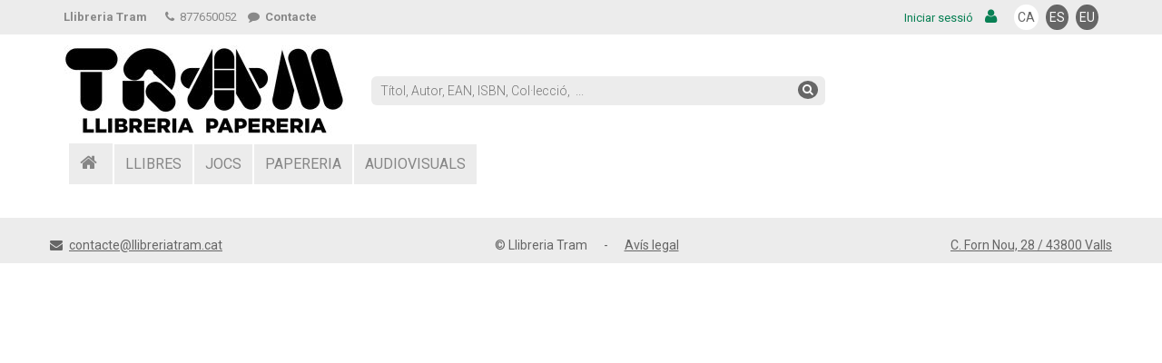

--- FILE ---
content_type: text/html;charset=UTF-8
request_url: https://tram.amilibro.com/articulo.cfm?codigo=8431234169713&
body_size: 10949
content:
<!DOCTYPE html>
<html lang="ca" style="height: 100%;">
<head>
<meta charset="utf-8">
<meta name="viewport" content="width=device-width, initial-scale=1.0">
<meta name="description" content="">
<meta name="author" content="">
<meta name="google-site-verification" content="mTCzw6N2zvgjoI5RiWkeOi7R6DeAztgR6P71l1dgG3M" />
<title>Llibreria Tram</title>

	<link href="/tram.ico"     rel="icon"          />
	<link href="/tram.ico"     rel="shortcut icon" />
	<link href="/css/font-awesome.min.css" rel="stylesheet">
	<link href="/css/prettyPhoto.css"      rel="stylesheet">
	<link href="/css/price-range.css"      rel="stylesheet">
	<link href="/css/animate.css"          rel="stylesheet">
	<link href="/css/bootstrap.min.css"    rel="stylesheet">
	<link href="/css/main.css"             rel="stylesheet">
	<link href="/css/tram.css"           rel="stylesheet"><link href="/css/responsive.css"       rel="stylesheet"> 

	<link rel="stylesheet"    href="/css/jquery.bxslider.css"         type="text/css" media="all">
	<link rel="StyleSheet"    href="/css/jquery-ui.min.css"           type="text/css" />
	<link rel="StyleSheet"    href="/css/service.rmlmenu.jquery.css"  type="text/css" />
	

	<script type="text/javascript" src="/js/jquery-1.11.1.js"                   ></script>
	<script type="text/javascript" src="/js/jquery-ui.js"                       ></script>
	<script type="text/javascript" src="/js/jquery.clearsearch.js"              ></script>
	<script type="text/javascript" src="/js/service.rmlmenu.jquery.min.js"      ></script>
	<script type="text/javascript" src="/js/service.ontouchclick.jquery.min.js" ></script>
	<script type="text/javascript" src="/js/main.js"                            ></script>
	<script type="text/javascript" src="/js/main2.js"                           ></script>
	

	<script type="text/javascript">
	window.name='tram'
	self.focus()
	$(document).ready(function(){
		$("#closead").click(function() {
			$("#ads").css("display","none");
		});
	});
	</script>

	

	<!--[if lt IE 9]>
		<script src="/js/html5shiv.js"></script>
		<script src="/js/respond.js"></script>
	<![endif]-->
	
	

	</head>



<body style=" height: 100%;" onresize="LeihoLuzera()">


	<div id="leihoa" style="position: absolute; width: 600px; height: 550px; display: none; background-color: transparent; border: 0; padding: 30px; z-index: 1000;" onmouseover="Erakutsi('leihoa',event);" onmouseout="Ezkutatu_b('leihoa');">
	<iframe id="leihoa_edukia" name="leihoa_edukia" width="95%" height="95%" style="border: 0; margin: 0; width: 100%; height: 100%;" onmouseover="Erakutsi('leihoa',event)"></iframe>
	</div>
	<div id="atzekoa"  style="position: fixed; border: 0; top: 0px; left: 0px; width: 100%; height: 100%; background: url(images/pixel_black.gif) repeat; opacity: 0.5; display: none; z-index: 999;" onclick="Ezkutatu('leihoa');"></div>
	

<div id="webpage">
<header style="background: white;">


<div class="header_top"><!--header_top-->
<div class="container">
	<div class="row">
		<div class="col-sm-12">
				<div class="goia-eskuina text-right pull-right">
					
						<div class="pull-right">
						
							<a href="/articulo.cfm?&amp;idioma=0&amp;" title="CATAL&Agrave;" class="hizkuntza-botoia aktiboa">CA</a></li>
						
							<a href="/articulo.cfm?&amp;idioma=1&amp;" title="ESPA&Ntilde;OL" class="hizkuntza-botoia ">ES</a></li>
						
							<a href="/articulo.cfm?&amp;idioma=2&amp;" title="EUSKARAZ" class="hizkuntza-botoia ">EU</a></li>
						
						</div>
					
						<a href="bezeroalogin.cfm"><span class="sesioa">Iniciar sessió</span> <i class="fa fa-user pad2">&nbsp;</i></a>
					
				</div>
				<div class="contactinfo">
				<div class="pull-left pad2-top text-strong" style="margin-right: 15px;">Llibreria Tram</div>
				<ul class="nav nav-pills">
					<li><a onclick=""><i class="fa fa-phone">&nbsp;</i> 877650052</a></li>
					
						 <li><a href="contacto.cfm?" class="nav nav-pills text-strong"><i class="fa fa-comment">&nbsp;</i> Contacte</a></li>
					
					
				</ul>
				<a href="contacto.cfm?" class="contact text-strong" style="display: none;"><i class="fa fa-comment">&nbsp;</i></a>
				</div>
		</div>
	</div>
</div>
</div><!--/header_top-->

<div class="header-middle"><!--header-middle-->
<div class="container">
	<div class="row">
		
		<div class="col-sm-12 col-xs-12" style="padding: 0; ">
			
				<div class="logo pull-left">
					<a href="."><img src="/images/logo_tram.jpg" alt="Llibreria Tram" title="Llibreria Tram" class="logo_img" style="padding: 2px 2px 0 0; background: white;" /></a>
				</div>
				
			<div class="bezero_dat" style="padding-top: 11px;">
			
			</div>
			
<div class="search_box pull-left">

<form id="bilaketa_orokorra_form" action="resultado.cfm" method="get" class="pull-left" style="margin: 0; width: 100%;">

<div class="search2_box pull-left">
	<div class="pull-left pads" style="padding: 6px; margin-right: 5px;">
	
	<input type="text"   id="bilaketa_orokorra"  name="busqueda_general" class="ui-widget clearable" placeholder="Títol, Autor, EAN, ISBN, Col·lecció,  ..." oninput="document.getElementById('bilaketa_laguntza').style.display='block';" autofocus />
	<button type="submit" class="bilaketa-botoia"><i class="fa fa-search"></i></button>
	
	</div>
	<div class="clearfix"></div>
	<div id="bilaketa_laguntza" class="pad-bottom pull-left laguntza" style="color: #888; line-height: 90%; display: none;">
	
		<small>Per buscar també per editorial anyada al final <b>ED <em>&laquo;Nom. edito.&raquo;</em></b></small>
		
	</div>
	<div class="clearfix"></div>
</div>
</form>
<div class="clearfix"></div>



</div>

<script type="text/javascript">
$('#navMenu').rmlmenu({
        // Menu options here:
        pMenuBttn: '#popupMenuBttn',
        pMenuBackText: 'Back',
        onLinkClick: function (el, ev) {
          var anchor = $(el).find('a:first');
          $('#prompt').html("Clicked/touched: " + anchor.text());
          return true;
        }
      });
function log(message) {
	/*$( "<div>" ).value( message ).prependTo( "#bilaketa_orokorra_kodea" );*/
}
$("#bilaketa_orokorra").autocomplete({
	source: "busqueda_term.cfm?idioma=0",
	minLength: 2,
	select: function( event, ui ) {
		erantzuna = ui.item.value;
		log( ui.item ? erantzuna : "");
		if (erantzuna!='') {
			document.getElementById("bilaketa_orokorra").value = erantzuna;
			document.getElementById("bilaketa_orokorra_form").submit();
		}
	}
});
$('.clearable').clearSearch({
	callback: function() {console.log("cleared"); } 
});
function bilaketa_aurreratua_jarrikendu () {

}
function Bilaketa_hustu () {

if (document.getElementById); {; if (x=document.getElementById('izenburua_2')); {x.value=''}; };

if (document.getElementById); {; if (x=document.getElementById('egilea_2')); {x.value=''}; };

if (document.getElementById); {; if (x=document.getElementById('isbn_2')); {x.value=''}; };

if (document.getElementById); {; if (x=document.getElementById('bilduma_2')); {x.value=''}; };

if (document.getElementById); {; if (x=document.getElementById('argitaletxea_2')); {x.value=''}; };

if (document.getElementById); {; if (x=document.getElementById('argitalnobed_2')); {x.value=''}; };

if (document.getElementById); {; if (x=document.getElementById('hornitznobed_2')); {x.value=''}; };

if (document.getElementById); {; if (x=document.getElementById('saila_2')); {x.options.selectedIndex=0;}}

}
</script>

		</div>
	</div>
</div>
</div><!--/header-middle-->


<div class="header-bottom"><!--header-bottom-->
	<div class="container">
		
		<div class="row">
			<div class="col-sm-12">
			
			<div class="menu-nag">
				<div class="navbar-header">
					<button type="button" class="navbar-toggle" style="float: left;" data-toggle="collapse" data-target=".navbar-collapse">
					<span class="sr-only">Menú</span>
					<span class="icon-bar">&nbsp;</span> <span class="icon-bar">&nbsp;</span>
					<span class="icon-bar">&nbsp;</span>
					</button>
				</div>
				<div class="mainmenu pull-left">
					<ul class="nav navbar-nav navbar-collapse collapse">
					
							<li class="etxetxoa menuf"><a href="/."><i class="fa fa-home">&nbsp;</i></a></li>
						
							<li class="dropdown menuf"><a href="libros.cfm?">LLIBRES</a></li>
						
							<li class="dropdown menuf"><a href="juegos.cfm?">JOCS</a></li>
						
							<li class="dropdown menuf"><a href="papeleria.cfm?">PAPERERIA</a></li>
						
							<li class="dropdown menuf"><a href="audiovisuales.cfm?">AUDIOVISUALS</a></li>
						
					</ul>
				</div>
			</div>
				

		
<form name="f_oharrak" id="f_oharrak">

</form>

		<script type="text/javascript">
		Oharrak=oharrak_kontatu();
		var x = document.getElementById("oharrak_count");
		if (x) {
			if (Oharrak>0) {
				document.getElementById("d_oharrak").className="row in";
				document.getElementById("oharrak_count").className="menu-avisos-kopurua";
			} else {
				document.getElementById("oharrak_count").className="menu-avisos-hutsik";
			};
		}
		</script>
	</div>
</div>
</div>
<!--/header-bottom--> 



</header>



<script type="text/javascript" src="/js/jquery.js"></script> 
<script type="text/javascript" src="/js/bootstrap.min.js"></script> 
<script type="text/javascript" src="/js/jquery.scrollUp.min.js"></script> 
<script type="text/javascript" src="/js/price-range.js"></script> 
<script type="text/javascript" src="/js/jquery.prettyPhoto.js"></script> 


	<!--Footer-->
	<footer id="footer" style="margin-top: 20px;">
		<div class="footer-bottom" style="padding: 0;">
			<div class="container">
				<div class="row text-center">
					<div class="pull-left"><i class="fa fa-envelope">&nbsp;</i> <a href="mailto:contacte@llibreriatram.cat">contacte@llibreriatram.cat</a></div>
					<div class="pull-right"><a href="/contacto.cfm?">C. Forn Nou, 28 / 43800 Valls</a></div>
					<div>
						<span class="pad2-top" style="white-space: nowrap">
						&copy; Llibreria Tram
						<span style="margin: 0 15px;">-</span>&nbsp;<a href="/avisolegal.cfm?">Avís legal</a>
						</span>
					</div>
				</div>
			</div>
			
		</div>
	</footer>
	<!--/Footer--> 

	

</div>


<script>
function LeihoLuzera() {
	if (window.pageYOffset) {DiferY=window.pageYOffset}
	else if (document.body && document.body.scrollTop) {DiferY=document.body.scrollTop}
	else if (document.documentElement) {DiferY=document.documentElement.scrollTop}
	WinWidth  = window.innerWidth;
	WinHeight = window.innerHeight;
	edukia=document.getElementById("edukia");
	if (edukia) {
		Luzera = WinHeight-edukia.offsetTop-70;
		
		if (edukia.offsetHeight<Luzera) {edukia.style.height=Luzera+"px";}
	}
}
setTimeout(LeihoLuzera(),10);
</script>




</body>
</html>


--- FILE ---
content_type: text/css
request_url: https://tram.amilibro.com/css/tram.css
body_size: 1503
content:
a {
	color: #088054;
}
.btn-default {
	text-shadow: 0 1px 0 #fff;
	white-space: normal;
	color: white;
}
.btn_comprar {
    margin-top: 1px!important;
	height: 28px;
	font-size: 14px;
	padding: 4px 8px;
	width: 85%;
	color: white;
}
.cart_btn {
	background-color: #01a468;
	border: 0;
	text-shadow: none;
	color: white;
}
.btn-seguir-comprando {
	background-color: #297036!important;
}
.btn.bavanzada, .cart_btn, .menu-produktuak .category-tab ul li.active a, .menu-produktuak .category-tab ul li a:hover, a#scrollUp, .scrolldown {
	background-image: none!important;
	background-color: #297036!important;
}
.pagination-area .pagination li a {
	background: #e0e0e0;
	border: 0 none;
	border-radius: 0;
	color: #444;
	margin-right: 5px;
	padding: 4px 5px;
	text-align: center;
	width: 37px;
}
.pagination-area .pagination li a:hover, .pagination-area .pagination li .active {
	background: #297036;
	color: #fff
}
.login-form form button {
	border: medium none;
	border-radius: 0;
	display: inline;
	font-family: 'Roboto', sans-serif;
	padding: 6px 25px;
	margin-top: 15px;
}
.info_box .info_bat strong {
	color: #444;
}
.saskia h3 {
	color: #444;
	margin: 5px 0;
}
.saskia-tituloa, .bezeroa-tituloa {
	color: #444;
	font-size: 15px;
	font-weight: bold;
}
.product-information h2 {
	color: #454545;
	font-family: 'Roboto', sans-serif;
	font-size: 18px;
	margin-top: 0;
	margin-bottom: 3px;
}






--- FILE ---
content_type: text/css
request_url: https://tram.amilibro.com/css/responsive.css
body_size: 15681
content:
/* lg */ 
@media (min-width: 1200px) {
	
.left-sidebar .featurestop {
	width: 20% !important;
}

}
/* md */
@media (min-width: 992px) and (max-width: 1199px) {
 
.header-middle .container {
	background-color: #ffffff;
	padding-bottom: 0;
}
.header-middle .container .row {
	border-bottom: 1px solid #f5f5f5;
	margin-left: 0;
	margin-right: 0;
	padding-bottom: 5px;
	padding-top: 5px;
}
.header-bottom .container {
	padding-bottom: 0;
}
.mainmenu ul li a {
	color: #fff;
	font-family: 'Roboto', sans-serif;
	font-size: 14px;
	padding: 0 2px;
}
.mainmenu ul li.etxetxoa {
	padding: 6px 6px 6px 6px;
	margin-right: 2px;
}
.menu-kanpainak, .menu-katalogoak {
	color: #fff;
	font-size: 14px;
	line-height: 20px;
	margin-right: 0;
	float: left;
	display: block;
}
.btn-t {
	padding-left:  3px !important;
	padding-right: 3px !important;
}
input[type="checkbox"] {
	margin-left: 5px;
	transform: scale(1.3, 1.3);
}
.left-sidebar .featurestop {
	width: 25% !important;
}
.product-information h2 {
	color:#E93D40S;
}
.search_box input.bilatu, .search_box input {
	border: 1px solid black;
	color: #535252;
	font-family: 'roboto';
	font-size: 14px;
	font-weight: 300;
	height: 32px;
	outline: medium none;
	padding-left: 10px;
	width: 400px;
	background-image: url(../images/home/searchicon.png);
	background-repeat: no-repeat;
	background-position: 400px;
	margin-right:5px;
}
.search_box select.ikasketa {
	width: auto;
	max-width: 220px;
	display: inline;
	height: 200px;
	border: 1px solid #ccc !important;
	margin-left: 5px;
}
.laguntza {
	font-size: 12px;
}
.laguntza2 {
	font-size: 12px;
}
.gomendioak .product-image-wrapper {
    height: 390px;
}
.productinfo .product-port img {
    width: 85%;
    box-shadow: 0 1px 2px 1px rgba(0, 0, 0, 0.25);
    overflow: auto;
    padding: 2px;
    max-height: 175px;
}
.usa{
	margin-right: 0;
} 

.bezero_dat {
	float: right;
	margin-left: 10px;
	max-width: 250px;
}

.shipping img{
	width: 100%;
}

.searchform input{
	width: 160px;
}

.product-information span span{
	width: 100%;
}

#similar-product .carousel-inner .item img{
	width: 65px;
}

#cart_items .cart_info .cart_description h4, 
#cart_items .cart_info .cart_description p{
	text-align: left;
} 

.osoa features_items .width_sm {width: 16.6%;}

.osoa features_items .product-image-wrapper{height: 410px;}

.gomendioak .width_sm{ width:16.6%;}

.jolasak .product-image-wrapper{ height: 330px;}

}

/* sm */
@media (min-width: 768px) and (max-width: 991px) {
	
input[type="checkbox"] {
	margin-left: 5px;
	transform: scale(1.3, 1.3);
}
.gomendioak .width_sm {
	width: 24.6%;
}
.gomendioak .product-image-wrapper {
	height: 375px;
}
.osoa .width_sm {
	width: 19.6%;
}
.shop-menu ul li a{
	padding-left: 0;
}
#slider-carousel .item{
	padding-left: 30px;
}
.item h2{
	font-size: 24px;
}
.header-middle .container {
	background-color: #ffffff;
	padding-bottom: 0;
}
.header-middle .container .row {
	border-bottom: 1px solid #f5f5f5;
	margin-left: 0;
	margin-right: 0;
	padding-bottom: 5px;
	padding-top: 5px;
}
.header-bottom .container {
	padding-bottom: 0;
}
.search_box input.bilatu, .search_box input {
	border: 1px solid black;
	color: #535252;
	font-family: 'roboto';
	font-size: 14px;
	font-weight: 300;
	height: 32px;
	outline: medium none;
	padding-left: 10px;
	width: 400px;
	background-image: url(../images/home/searchicon.png);
	background-repeat: no-repeat;
	background-position: 380px;
	margin-right:5px;
}
.search2_box {
	max-width: 580px;
}
.search_box select {
	width: auto;
	max-width: 220px;
	display: inline;
	height: 200px;
	border: 1px solid #ccc !important;
	margin-left: 5px;
}
.search_box select.ikasketa {
	width: auto;
	max-width: 170px;
	display: inline;
	height: 200px;
	border: 1px solid #ccc !important;
	margin-left: 5px;
}
.laguntza {
	font-size: 12px;
}
.laguntza2 {
	font-size: 12px;
	display: none;
}
.girl{
	margin-left: 0;
}
.pricing{
	width: 100px;
}
.shipping img{
	width: 100%;
}
.slider.slider-horizontal{
	width: 100% !important;
}
.brands_products {
	max-width: 180px;
}
.banner-eskuin {
	margin-bottom: 5px;	
	max-width: 100%;
}
.bezero_dat {
	float: right;
	margin-left: 5px;
	max-width: 150px;
}
.tab-pane .col-sm-3, .features_items .col-sm-4 {
	width: 50%;
}
.footer-widget .col-sm-2{
	width: 33%;
	display: inline-block;
	margin-bottom: 50px;
}
.footer-widget .col-sm-3{
	display: inline-block;
	width: 40%;
}
#similar-product .carousel-inner .item img{
	width: 60px;
	margin-left: 0;
}
.cart_product {
	width: 25%;
}
.product-information span span{
	display: block;
	width: 100%;
}
.product-information .cart{
	margin-left: 0;
	margin-top: 15px;
}
.item-control i{
	font-size: 12px;
	padding: 5px 6px;
}
#cart_items .cart_info .cart_description h4, #cart_items .cart_info .cart_description p {
	text-align: left;
}
.companyinfo h2{
	font-size: 20px;
}
.address {
	margin-top: 48px;
	margin-left: 20px;
}
.address p {
	font-size: 12px;
	top: 5px;
}
.mainmenu ul li.etxetxoa {
	padding: 1px 2px 1px 2px;
	font-size: 14px;
}
.mainmenu ul li, .mainmenu ul li a {
	padding: 2px;
	font-size: 14px;
}
.menu-kanpainak, .menu-katalogoak {
	font-size: 14px;
}
.menu-kanpainak a, .menu-katalogoak a {
	font-size: 14px;
	padding: 4px;
}
.interesgarriak .product-image-wrapper {
	width: 100% !important;
	float: left;
	height: 120px !important;
}
.left-sidebar .top10 {
	width: 100% !important
}
.left-sidebar .featurestop {
	width: 33% !important;
}
/*.nav-tabs > li {
	display: block;
	padding: 3px;
	border-bottom: 1px solid #ccc;
}*/
.left-sidebar .category-tab ul li a {
	border: 0;
}
.ordenatu ul li {
	float: left;
	margin-right: 2px;
	padding: 2px 1px;
	font-size: 14px;
	color: #75326c;
	font-weight: bold;
}

}

@media (min-width: 501px) and (max-width: 767px) {

h3, h4 {
	font-size: 16px;
}
input[type="checkbox"] {
	margin-left: 5px;
	transform: scale(1.5, 1.5);
}
.goia-eskuina-logged {
	width: 300px;
    text-align: right;
}
.goia-izena, ul.sub-menu {
	width: 180px;
	text-align: right;
}
.container {
	padding-botom: 0;
}
.search2_box.pull-left {
	margin-left: 5px;
	margin-top: 15px;
}
.mainmenu ul li:first-child, .mainmenu ul li:last-child {
	padding-top: 10px;
}
.mainmenu ul li a {
	padding: 3px 10px;
	font-size: 14px;
}
.menu-kanpainak a, .menu-katalogoak a {
	font-size: 14px;
	float: left; 
	display: block;
}
.bilatzailea .search_box label {
	display: none;
}
.bilatzailea .search_box .filtroak label {
	display: inline;
}
.search_box {
	padding: 10px 0;
}
.search_box input.bilatu, .search_box input {
	border: 1px solid black;
	color: #535252;
	font-family: 'roboto';
	font-size: 14px;
	font-weight: 300;
	height: 32px;
	outline: medium none;
	padding-left: 10px;
	width: 250px;
	background-image: url(../images/home/searchicon.png);
	background-repeat: no-repeat;
	background-position: 230px; 
	margin-right: 5px;
}
.gomendioak .width_sm {
	width: 24%;
}
.search_box select {
	width: 100%;
}
.search_box input.btn-primary {
	float: right;
}
.search_box {
	padding: 0;
}
.bilatzailea {
	margin: 0;
	padding: 0;
}
.bilaketa_taula_btn {
	clear: both;
	text-align: center;
}
.bilaketa_aurreratua {
	margin-left: 0;
	width: 100% !important;
}
.ordenatu ul li{
	color: #b41026;
	font-size: 12px;
	font-weight: bold;
	margin-right: 2px;
	padding: 2px 1px;
}
.ordenatu ul li i {
	display: none;
}
#cart_items .cart_info .table.table-striped tbody tr td .stock {
	margin: 5px !important;
}
.logo_img {
	max-height: 80px;
	padding: 0;
}
.header-bottom {
	padding: 0
}
.taula_esk, .td_izenburua, .ean {
	min-width: 50px;
	word-break: break-all;	
}
.taula_erreserba .btn-zabal {
	min-width: 50px;
}
.cart_product {
	width: 25%;
}
.produktuen-karrusela .item {
	float: left;
}
.row.produktuak .width_sm {
	width: 33%;
}
.prezio-kaxa-borobildua .stocka {
	font-size: 20px!important;
}
.prezio-kaxa-borobildua .prezioa {
	font-size: 20px;
	color: #000000;
	text-align: center;
}	
form.finalizar-compra button {
	width: 100%!important;
	font-size: 15px!important;
    height: 35px!important;
}
.margin-left {
	margin-left: 0;
}
.footer-bottom {
	background: #ececec;
	padding: 3px;
}
.footer-bottom div div {
	color: #666666!important;
    padding-top: 5px;
}

}

/* XS Portrait */
@media (max-width: 500px) {

h3, h4 {
	font-size: 15px;
}
.goia-eskuina-logged {
	width: 250px;
    text-align: right;
}
.goia-izena, ul.sub-menu {
	width: 140px;
	max-width: 140px;
	text-align: right;
}
#edukia {
	margin-top: 0;
}
.container {
	padding-bottom: 0;
}
.logo_img {
	max-height: 80px;
	padding: 0;
}
.search2_box.pull-left {
	margin-left: 5px;
	margin-top: 10px;
}
.search_box {
	padding: 5px 0 0 0; 
}
.search_box input.bilatu, .search_box input {
	border: 1px solid black;
	color: #535252;
	font-family: 'roboto';
	font-size: 14px;
	font-weight: 300;
	height: 32px;
	outline: medium none;
	padding-left: 10px;
	width: 200px;
	background-image: url(../images/home/searchicon.png);
	background-repeat: no-repeat;
	background-position: 180px; 
	margin-right: 5px;
}
.contact {
	display: inline-block !important;
	padding: 10px 0;
}
.mainmenu ul li:first-child, .mainmenu ul li:last-child {
	padding-top: 10px;
}
.mainmenu ul li a {
	padding: 0 5px;
	font-size: 16px;
}
.taula_erreserba .btn-zabal {
	min-width: 50px;
}
.produktuen-karrusela .item {
	float: left;
}
.row.produktuak .width_sm {
	width: 33%;
}
.left-sidebar .top10 .product-image-wrapper {
	height: 332px;
}
.interesgarriak .product-image-wrapper {
	width: 50% !important;
	float: left;
	height: 170px !important;
}
.left-sidebar .top10 {
	width: 33% !important;
	float: left !important;
}
.left-sidebar .top10 .product-image-wrapper {
	height: 340px;
}
.row_produktuak .width_sm, .gomendioak .width_sm {
	width: 33%;
	float: left;
}
.gomendioak .product-image-wrapper {
	height: 375px;
}
.gomendioak .productinfo .product-txt {
	margin: 10px;
}
.gomendioak .productinfo .product-txt p {
	font-size: 12px;
}
.gomendioak p.precio {
	font-size: 16px;
}
.tab-content .nabarmen {
	width: 50% !important;
}
.ordenatu ul li{
	color: #b41026;
	font-size: 12px;
	font-weight: bold;
	margin-right: 2px;
	padding: 2px 1px;
}
.ordenatu ul li i {
	display: none;
}
.contactinfo .nav, .sesioa {
	display: none;
	text-align: center;
}
.contactinfo ul li a {
	padding-right: 15px;
	padding-left: 0;
}
.contactinfo .nav.nav-pills a, .social-icons .nav.navbar-nav {
	display: inline-block;
	padding: 2px 5px;
}
.social-icons.pull-right {
	float: none !important;
	text-align: center;
}
.btn-group.pull-right, 
.footer-bottom .pull-left, 
.footer-bottom .pull-right, 
.mainmenu.pull-left,
.media.commnets .pull-left,
.media-list .pull-left {
	float: none !important;
	margin: 2px !important;
}
.header_top .col-sm-6:first-child {
	display: block;
	float: none;
}
.header_top .col-sm-6:last-child {
	display: block;
	float: none;
}
.header-middle .container .row {
	margin-left: 0;
	margin-right: 0;
	padding-bottom: 5px !important;
	padding-top: 5px !important;
}
.shop-menu ul li {
	padding: 0;
	margin: 0;
	padding: 5px 0;
}
.shop-menu .nav.navbar-nav {
	margin-left: 0;
}
.bezero_dat {
	float: right;
	margin: 0;
}
.btn2 {
	padding: 4px 4px !important;
}
.btn-group>.btn-group:last-child>.btn:first-child {
	margin-right: 0;
}
.header-bottom .col-sm-9 {
	display: inline-block;
	width: 100%;
}
.mainmenu {
	width: 100%;
}
.mainmenu ul li {
	padding: 5px;
}
.mainmenu ul li:last-child {
	padding-bottom: 15px;
}
.mainmenu ul li a.active {
	padding-left: 15px;
}
.navbar-collapse.in{
	overflow: inherit;
}
.dropdown .fa-angle-down {
	display: none;
}
.navbar-nav li ul.sub-menu li {
	padding: 2px 0 2px 15px;
}
.navbar-nav li ul.sub-menu li a {
	color: #fff;
	font-size:14px;
}
.navbar-nav li ul.sub-menu li a:hover {
	color: #980f21;
}
ul.sub-menu {
	width: 150px;
	color: white;
	padding: 3px 10px;
}
ul.sub-menu2 {
	display: none; 
	position: relative; 
	background-color: transparent; 
	box-shadow: none; 
	left: 0;
	top: 0;
	width:auto;
	padding-bottom: 10px;
}
.mainmenu .navbar-nav li ul.sub-menu li {
	background: transparent;
	padding-bottom: 0;
}
.nav.navbar-nav > li:hover > ul.sub-menu {
	-webkit-animation: none;
	-moz-animation: none;
	-ms-animation: none;
	-o-animation: none;
	animation: none;
	box-shadow: none;
}
.item {
	padding-left: 0;
}
.item h1 {
	font-size: 30px;
	margin-top: 0;
}
.item h2 {
	font-size: 20px;
}
.pricing {
	width: 70px;
}
.category-tab ul li a {
	font-size: 12px;
}
.companyinfo h2, .companyinfo p {
	text-align: center;
}
.video-gallery {
	margin-top: 30px;
}
.footer-bottom p {
	font-size: 13px;
	text-align: center;
}
.footer-widget .col-sm-2 {
	width: 50%;
	display: flex;
	margin-bottom: 50px;
	margin-top: 0;
	float: left;
	padding-right: 0;
	padding-left: 30px;
	margin-left: 0;
}
.single-widget {
	padding-left: 0;
}
.features_items {
	margin-top: 30px;
}
.category-tab .nav-tabs li {
	float: none;
}
#cart_items .cart_info .table.table-striped thead tr td {
	padding: 1px;
}
#cart_items .cart_info .table.table-striped tbody tr td {
	padding: 1px;
}
#cart_items .cart_info .table.table-striped tbody tr td .stock {
	margin: 5px !important;
}
#cart_items .cart_info .quantity, #cart_items .cart_info .cart_quantity {
	max-width: 45px;
}
#cart_items .cart_info .cart_price {
	font-size: 15px;
}
#saskia .cart_info .cart_quantity_button {
	width: 60px;
}
#saskia .cart_info .cart_quantity_button a {
	width: 15px;
}
.baldintzakbid {
	line-height: 1.2em;
	min-width: 100px;
}
.taula_erosketa .ean {
	max-width: 75px;
	overflow: hidden; 
	text-overflow: ellipsis;
}
.taula_erosketa .salneurria {
	max-width: 50px;
	overflow: hidden; 
	text-overflow: ellipsis;
}
.taula_esk, .td_izenburua, .ean {
	min-width: 50px;
	word-break: break-all;	
}
.cart_product {
	width: 30%;
}
.saskia .cart_quantity_delete {
	padding: 2px;
}
.testua_zatitu {
	 word-break: break-all;
}
#similar-product .carousel-inner .item img {
	margin-left: 4px;
}
#reviews p, .blog-post-area .single-blog-post p {
	text-align: justify;
}
#reviews form span input {
	width: 100%;
	margin-bottom: 20px;
}
#reviews form span input:last-child {
	margin-left: 0;
}
.blog-post-area .single-blog-post h3 {
	font-size: 14px;
}
.blog-post-area .post-meta ul li {
	margin-right: 7px;
}
.shipping{
	margin-bottom: 20px;
}
.commnets{
	padding: 0;
}
.content-404 h1{
	font-size: 30px;
}
.content-404 h2 a{
	font-size: 20px;
}
.order-message{
	display: inline-block;
}
.response-area .media img {
	width: auto;
}
.sinlge-post-meta li {
	margin-bottom: 10px;
}
.product-information{
	padding-left: 0;
}

.product-information span span {
	float: none;
}
.search_box select{
	width: 100%;
	margin-bottom: 3px;
}
.search_box input.bilatu {
	width: 100%;
}
.bilaketa_aurreratua {
	margin-left: 0;
	width: 100% !important;
}
.margin-left {
	margin-left: 0;
}
.footer-bottom {
	background: #ececec;
	padding: 5px;
}
.footer-bottom div div {
	color: #666666!important;
    padding-top: 5px;
}

}


--- FILE ---
content_type: application/javascript
request_url: https://tram.amilibro.com/js/jquery.clearsearch.js
body_size: 3461
content:
/* ============================================================================
 * jquery.clearsearch.js v1.0.2
 * https://github.com/waslos/jquery-clearsearch
 * ============================================================================
 * Copyright (c) 2012, Was los.de GmbH & Co. KG
 * All rights reserved.
 *
 * Redistribution and use in source and binary forms, with or without
 * modification, are permitted provided that the following conditions are met:
 *
 * 1. Redistributions of source code must retain the above copyright notice,
 *    this list of conditions and the following disclaimer.
 *
 * 2. Redistributions in binary form must reproduce the above copyright notice,
 *    this list of conditions and the following disclaimer in the documentation
 *    and/or other materials provided with the distribution.
 *
 * 3. Neither the name of the "Was los.de GmbH & Co. KG" nor the names of its
 *    contributors may be used to endorse or promote products derived from this
 *    software without specific prior written permission.
 *
 * THIS SOFTWARE IS PROVIDED BY THE COPYRIGHT HOLDERS AND CONTRIBUTORS "AS IS"
 * AND ANY EXPRESS OR IMPLIED WARRANTIES, INCLUDING, BUT NOT LIMITED TO, THE
 * IMPLIED WARRANTIES OF MERCHANTABILITY AND FITNESS FOR A PARTICULAR PURPOSE
 * ARE DISCLAIMED. IN NO EVENT SHALL THE COPYRIGHT HOLDER OR CONTRIBUTORS BE
 * LIABLE FOR ANY DIRECT, INDIRECT, INCIDENTAL, SPECIAL, EXEMPLARY, OR
 * CONSEQUENTIAL DAMAGES (INCLUDING, BUT NOT LIMITED TO, PROCUREMENT OF
 * SUBSTITUTE GOODS OR SERVICES; LOSS OF USE, DATA, OR PROFITS; OR BUSINESS
 * INTERRUPTION) HOWEVER CAUSED AND ON ANY THEORY OF LIABILITY, WHETHER IN
 * CONTRACT, STRICT LIABILITY, OR TORT (INCLUDING NEGLIGENCE OR OTHERWISE)
 * ARISING IN ANY WAY OUT OF THE USE OF THIS SOFTWARE, EVEN IF ADVISED OF THE
 * POSSIBILITY OF SUCH DAMAGE.
 * ========================================================================= */
(function($) {
	$.fn.clearSearch = function(options) {
		var settings = $.extend({
			'clearClass' : 'clear_input',
			'divClass' : this.clearClass + '_div',
			'focusAfterClear' : true,
			'linkText' : '&times;'
		}, options);
		return this.each(function() {
					var $this = $(this), btn;

					if (!$this.parent().hasClass(settings.divClass)) {
						$this.wrap('<div style="position: relative; float: left;" class="'
							+ settings.divClass + '">' + $this.html() + '</div>');
						$this.after('<a style="position: absolute; cursor: pointer;" class="'
							+ settings.clearClass + '">' + settings.linkText + '</a>');
					}
					btn = $this.next();

					function clearField() {
						$this.val('').change();
						triggerBtn();
						if (settings.focusAfterClear) {
							$this.focus();
						}
						if (typeof (settings.callback) === "function") {
							settings.callback();
						}
					}

					function triggerBtn() {
						if (hasText()) {
							btn.show();
						} else {
							btn.hide();
						}
						update();
					}

					function hasText() {
						return $this.val().replace(/^\s+|\s+$/g, '').length > 0;
					}

					function update() {
						var width = $this.outerWidth(), height = $this
								.outerHeight();
						btn.css({
							top : height / 2 - btn.height() / 2,
							left : width - height / 2 - btn.height() / 2
						});
					}

					btn.on('click', clearField);
					$this.on('keyup keydown change focus', triggerBtn);
					triggerBtn();
				});
	};
})(jQuery);

